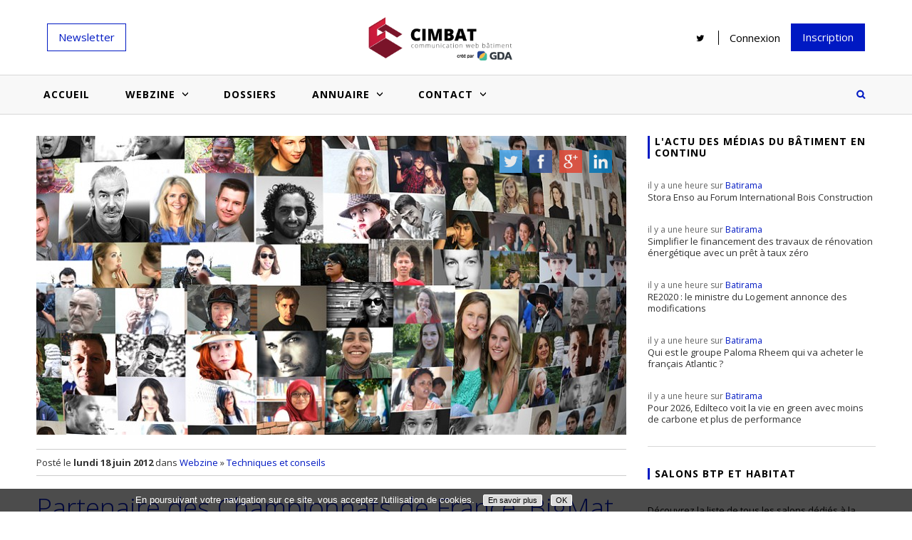

--- FILE ---
content_type: text/html
request_url: https://www.cimbat.com/article/376/partenaire-des-championnats-de-france-bigmat-se-rend-visible-sur-les-reseaux-sociaux/
body_size: 8266
content:
<!DOCTYPE html>
<html lang="fr" xmlns:og="https://ogp.me/ns#"><!-- InstanceBegin template="/Templates/general.dwt.php" codeOutsideHTMLIsLocked="false" -->
<head>
    <meta charset="utf-8">
    <meta http-equiv="X-UA-Compatible" content="IE=edge">
    <meta http-equiv="Content-Type" content="text/html; charset=utf-8">
    <meta name="viewport" content="width=device-width, initial-scale=1.0">
    <!-- InstanceBeginEditable name="doctitle" -->
    <title>Partenaire des Championnats de France, BigMat se rend visible sur les réseaux sociaux - Techniques et conseils</title>

	<!-- SEO -->
	<link rel="canonical" href="https://www.cimbat.com/article/376/partenaire-des-championnats-de-france-bigmat-se-rend-visible-sur-les-reseaux-sociaux/"/>
	<meta name="twitter:card" content="summary_large_image">
	<meta name="twitter:site" content="@WebzineCimbat">
	<meta name="twitter:creator" content="@WebzineCimbat">
	<meta name="twitter:title" content="Partenaire des Championnats de France, BigMat se rend visible sur les réseaux sociaux">
	<meta name="twitter:description" content="BigMat, le numéro un en Europe des négociants de matériaux indépendants, soutient depuis près de dix ans les Championnats de France de cyclisme. Pour la deuxième année consécutive, l&#039;entreprise est le">
	<meta name="twitter:image:src" content="https://www.cimbat.com/upload/article/image/480x270/376.jpg?title=BigMat&text=sur%20les%20r%C3%A9seaux%20sociaux">
	<meta property="og:type" content="article" />
	<meta property="og:site_name" content="Webzine Cimbat" />
	<meta property="og:title" content="Partenaire des Championnats de France, BigMat se rend visible sur les réseaux sociaux" />
	<meta property="og:description" content="BigMat, le numéro un en Europe des négociants de matériaux indépendants, soutient depuis près de dix ans les Championnats de France de cyclisme. Pour la deuxième année consécutive, l&#039;entreprise est le" />
	<meta property="og:image" content="https://www.cimbat.com/upload/article/image/480x270/376.jpg?title=BigMat&text=sur%20les%20r%C3%A9seaux%20sociaux" />
	<meta property="og:url" content="https://www.cimbat.com/article/376/partenaire-des-championnats-de-france-bigmat-se-rend-visible-sur-les-reseaux-sociaux/" />

    <!-- InstanceEndEditable -->
    <!-- CSS + Google analytics -->
	<link rel="apple-touch-icon" sizes="57x57" href="/apple-touch-icon-57x57.png"><link rel="apple-touch-icon" sizes="60x60" href="/apple-touch-icon-60x60.png"><link rel="apple-touch-icon" sizes="72x72" href="/apple-touch-icon-72x72.png"><link rel="apple-touch-icon" sizes="76x76" href="/apple-touch-icon-76x76.png"><link rel="apple-touch-icon" sizes="114x114" href="/apple-touch-icon-114x114.png"><link rel="apple-touch-icon" sizes="120x120" href="/apple-touch-icon-120x120.png"><link rel="apple-touch-icon" sizes="144x144" href="/apple-touch-icon-144x144.png"><link rel="apple-touch-icon" sizes="152x152" href="/apple-touch-icon-152x152.png"><link rel="apple-touch-icon" sizes="180x180" href="/apple-touch-icon-180x180.png"><link rel="icon" type="image/png" href="/favicon-32x32.png" sizes="32x32"><link rel="icon" type="image/png" href="/favicon-194x194.png" sizes="194x194"><link rel="icon" type="image/png" href="/favicon-96x96.png" sizes="96x96"><link rel="icon" type="image/png" href="/android-chrome-192x192.png" sizes="192x192"><link rel="icon" type="image/png" href="/favicon-16x16.png" sizes="16x16">
<!--<link rel="manifest" href="/manifest.json">-->
<meta name="msapplication-TileColor" content="#b91d47"><meta name="msapplication-TileImage" content="/mstile-144x144.png"><meta name="theme-color" content="#ffffff">
<link href='https://fonts.googleapis.com/css?family=Open+Sans:700,300,600,400' rel='stylesheet' type='text/css'>
<link rel="stylesheet" type="text/css" href="/assets/fancybox/fancybox.min.css" />
<link rel="stylesheet" type="text/css" href="/assets/fontawesome/font-awesome.min.css" />
<link rel="stylesheet" href="/compiled.css?t=95be53032b" type="text/css" />

<!--[if lt IE 9]>
<script src="/assets/html5shiv/html5shiv.min.js"></script>
<script src="/assets/respond/respond.min.js"></script>
<![endif]-->



<script src="https://www.googleoptimize.com/optimize.js?id=OPT-5NGCQP7"></script>
    <!-- InstanceBeginEditable name="head" -->
    <!-- PAGE ACTIVE -->
	<script>window.GdaSetActive = '#topmenu-13';</script>
    <!-- InstanceEndEditable -->
<script async src="https://pagead2.googlesyndication.com/pagead/js/adsbygoogle.js?client=ca-pub-6876770867250812"
     crossorigin="anonymous"></script>
</head>

<body>
	<!-- BANNIERE -->
	
<div id="header">
  <div id="header_content">
    <div class="row">

      <div id="newsletter-wrapper" class="col-lg-3 no768 no320">
        <div >
          <div id="toggle-newsletter"><a class="subtn border-color1">Newsletter</a></div>
          <div id="newsletter" class="hidden">
                              <form action="/" method="get">
                  <input type="email" name="email" placeholder="Email"
                         pattern="^[a-z0-9!#$%'*+/=?^_`{|}~.-]+@([a-z0-9-]+\.)[a-z]+$"
                         data-error="Merci de fournir une adresse mail valide" required/>
                  <input type="submit" value="Inscription" class="subtn bg-color1"/>
                </form>
                        </div>
        </div>
      </div>

      <div class="col-2 no992 no1200">
        <a id="toggle-menu" class=""></a>
      </div>

      <div id="logo" class="col-8 col-lg-6 justify-content-center">
        <a href="/">
          <img src="/assets/images/logo.png" width="209" height="65">
        </a>
      </div>

      <div class="col-2 no992 no1200 justify-content-end">
        <a class="search-toggle"></a>
      </div>

      <div id="droite_banniere" class="col-lg-3 no768 no320">
        <div class="link"><a href="https://twitter.com/WebzineCimbat" target="_blank" title="Twitter de Cimbat"><img
                src="/assets/images/social/twitter-black.png" width="20" height="20" alt="Twitter"></a></div>
        <!-- <a href="https://www.facebook.com/WebzineCimbat"><img src="/assets/images/social/facebook.png" alt="Facebook"></a> -->
                      <div id="inscription-wrapper" class="link">
              <div id="inscription"><a title="Connexion">Connexion</a></div>
              <div id="inscription-content" class="no992 no1200">
                <form action="/membre/identification/" method="post">
                  <span></span>
                  <input type="text" name="login" placeholder="Votre identifiant">
                  <input type="password" name="password" placeholder="Mot de passe">
                  <input type="submit" value="">
                </form>
                <a href="/membre/identification/">Mot de passe oublié ?</a>
              </div>
            </div>
            <a href="/page/8/vous-souhaitez-inscrire-votre-site-a-notre-annuaire/" class="subtn subtn-color1" title="Inscription">Inscription</a>
                </div>
    </div>
  </div>

  <!-- MOTEUR RECHERCHE -->
  <div id="recherche" class="closed">
    <form action="/recherche/" method="post">
      <span></span>
      <input type="text" name="kw" placeholder="Rechercher sur le site"/>
      <a class="search-toggle"></a>
    </form>
  </div>
</div>    <!-- MENU -->
	
<div id="conteneur_menu_haut">
    <div id="menu_haut" class="no320 no768">
        <div id="menu_haut_content">
            <ul class="nav">
                <li class="minilogo no768 no320"><a href="/" class="no768 no320"></a></li>
                <li class="nav-item"><a href="/" class="accueil main">Accueil</a></li>
                                    <li class="nav-item">
                        <a href="/webzine/13/actualite-communication-marketing-web-batiment/" class="main" id="topmenu-cat13">Webzine<span class="toggle no768 no320"></span></a>
                        <ul class="nav sub-nav no768 no320">
                            <li class="sub-nav-item no768 no320">
                                <div class="contenu">
                                    <div class="cols2">
                                        <div class="cats">
                                                                                        <a href="/webzine/7/salons-evenements-batiment/">Salons et évènementiels</a>
                                                                                        <a href="/webzine/14/nouveautes-sites-applis/">Nouveautés sites/applis</a>
                                                                                        <a href="/webzine/15/inspirations-references-batiment/">Inspirations et références</a>
                                                                                        <a href="/webzine/17/actualites-medias-batiment/">Actualité des médias bâtiment</a>
                                                                                        <a href="/webzine/18/techniques-conseils/">Techniques et conseils</a>
                                                                                        <a href="/webzine/21/offres-communication-web-batiment/">Offres de communication</a>
                                                                                        <a href="/webzine/22/billets-humeur-communication-batiment/">Billets d'humeur</a>
                                                                                        <a href="/webzine/23/etudes-enquetes-batiment/">Etudes et enquêtes</a>
                                                                                    </div>
                                        <div class="dernieres-actus">
                                                                                        <div class="liste">
                                                                                                <div class="un_element_list">
                                                    <a href="/article/769/salons-professionnels-vs-site-internet-deux-leviers-complementaires-deux-logiques-distinctes/" class="image">
                                                                                                                <img src="/upload/article/image/130x95/business-people-walking-trade-show-booth-public-ev.jpg" alt="Salons professionnels vs Site internet : deux leviers complémentaires, deux logiques distinctes" title="Salons professionnels vs Site internet : deux leviers complémentaires, deux logiques distinctes">
                                                    </a>
                                                    <a href="/article/769/salons-professionnels-vs-site-internet-deux-leviers-complementaires-deux-logiques-distinctes/" class="titre">
                                                        <div><span>Salons professionnels vs Site internet : deux leviers complémentaires, deux logiques distinctes</span></div>
                                                    </a>
                                                </div>
                                                                                                <div class="un_element_list">
                                                    <a href="/article/770/le-moniteur-l-institution-qui-continue-de-faire-autorite/" class="image">
                                                                                                                <img src="/upload/article/image/130x95/capture-d-ecran-2026-01-14-150808.png" alt="Le Moniteur, l’institution qui continue de faire autorité" title="Le Moniteur, l’institution qui continue de faire autorité">
                                                    </a>
                                                    <a href="/article/770/le-moniteur-l-institution-qui-continue-de-faire-autorite/" class="titre">
                                                        <div><span>Le Moniteur, l’institution qui continue de faire autorité</span></div>
                                                    </a>
                                                </div>
                                                                                                <div class="un_element_list">
                                                    <a href="/article/768/batiactu-le-media-du-btp-qui-allie-expertise-influence-et-performance/" class="image">
                                                                                                                <img src="/upload/article/image/130x95/capture-d-ecran-2025-11-03-103158.png" alt="BATIACTU, le média du BTP qui allie expertise, influence et performance" title="BATIACTU, le média du BTP qui allie expertise, influence et performance">
                                                    </a>
                                                    <a href="/article/768/batiactu-le-media-du-btp-qui-allie-expertise-influence-et-performance/" class="titre">
                                                        <div><span>BATIACTU, le média du BTP qui allie expertise, influence et performance</span></div>
                                                    </a>
                                                </div>
                                                                                                <div class="un_element_list">
                                                    <a href="/article/767/batiweb-le-veteran-du-web-btp-qui-reste-dans-la-course/" class="image">
                                                                                                                <img src="/upload/article/image/130x95/capture-d-ecran-2025-10-28-155858.png" alt="BATIWEB, le vétéran du web BTP qui reste dans la course" title="BATIWEB, le vétéran du web BTP qui reste dans la course">
                                                    </a>
                                                    <a href="/article/767/batiweb-le-veteran-du-web-btp-qui-reste-dans-la-course/" class="titre">
                                                        <div><span>BATIWEB, le vétéran du web BTP qui reste dans la course</span></div>
                                                    </a>
                                                </div>
                                                                                            </div>
                                        </div>
                                    </div>
                                </div>
                                <div class="bas"></div>
                            </li>
                        </ul>
                    </li>
                                        <li class="nav-item"><a href="/dossiers-actualite-communication-marketing-web-batiment/" class="main" id="topmenu-dossier">Dossiers</a></li>
                    <li class="nav-item">
                        <a href="/annuaire-du-batiment/" class="main" id="topmenu-annuaire">Annuaire<span class="toggle no768 no320"></span></a>
                        <ul class="nav sub-nav no768 no320">
                            <li class="sub-nav-item no768 no320">
                                <div class="contenu">
                                    <div class="cols2">
                                        <div class="cats">
                                            <a href="/annuaire-du-batiment/">Annuaire</a>
                                            <a href="/les-produits-du-batiment/">Produits du bâtiment</a>
                                            <a href="/les-actualites-des-professionnels/">Actualités des membres</a>
                                        </div>
                                        <div class="dernieres-actus">
                                                                                        <div class="liste">
                                                                                                    <div class="un_element_list">
                                                        <a href="/actualites/1151/fournisseur-d-electricite-comment-adapter-son-contrat-aux-realites-des-entreprises/" class="image">
                                                            <img src="/upload/actualite/image/130x95/983.jpg" alt="Fournisseur d’électricité : comment adapter son contrat aux réalités des entreprises ?" title="Fournisseur d’électricité : comment adapter son contrat aux réalités des entreprises ?">
                                                        </a>
                                                        <a href="/actualites/1151/fournisseur-d-electricite-comment-adapter-son-contrat-aux-realites-des-entreprises/" class="titre">
                                                            <div><span>Fournisseur d’électricité : comment adapter son contrat aux réalités des entreprises ?</span></div>
                                                        </a>
                                                    </div>
                                                                                                        <div class="un_element_list">
                                                        <a href="/actualites/1150/mesurer-l-ecartement-entre-parois-lors-du-creusement-d-un-tunnel/" class="image">
                                                            <img src="/upload/actualite/image/130x95/tunnel.jpg" alt="Mesurer l’écartement entre parois lors du creusement d’un tunnel" title="Mesurer l’écartement entre parois lors du creusement d’un tunnel">
                                                        </a>
                                                        <a href="/actualites/1150/mesurer-l-ecartement-entre-parois-lors-du-creusement-d-un-tunnel/" class="titre">
                                                            <div><span>Mesurer l’écartement entre parois lors du creusement d’un tunnel</span></div>
                                                        </a>
                                                    </div>
                                                                                                    </div>
                                            </div>
                                        </div>
                                    </div>
                                    <div class="bas"></div>                 
                                </li>
                            </ul>
                        </li>
                        <li class="nav-item">
                            <a href="/page/5/contact/" class="main" id="topmenu-contact">Contact <span class="toggle no768 no320"></span></a>
                            <ul class="nav sub-nav no768 no320">
                                <li class="sub-nav-item no768 no320">
                                    <div class="contenu">
                                        <div>
                                            <div class="dernieres-actus form-contact">
                                                <div class="liste" style="margin: auto 25%;">
                                                 
                                                  <div class="mosa2" style="min-height:160px;">
                                                    <article class="article-mosa2-1 article-generic article-generic" style="clear:none;">
                                                        <a class="article" href="/page/6/une-idee-d-article-a-nous-soumettre/">
                                                            <figure>
                                                                <img src="/upload/article/image/527.jpg" alt="Une idée d'article à nous soumettre ?" title="Une idée d'article à nous soumettre ?">
                                                                <figcaption>
                                                                    <div class="h4"><span>Une idée d'article à nous soumettre ?</span></div>
                                                                </figcaption>
                                                            </figure>
                                                        </a>
                                                    </article>
                                                    <article class="article-mosa2-1 article-generic article-generic" style="clear:none;">
                                                        <a class="article" href="/page/7/une-erreur-ou-un-bug-a-nous-signaler/">
                                                            <figure>
                                                                <img src="/upload/article/image/538.jpg" alt="Une erreur ou un bug à nous signaler ?" title="Une erreur ou un bug à nous signaler ?">
                                                                <figcaption>
                                                                    <div class="h4"><span>Une erreur ou un bug à nous signaler ?</span></div>
                                                                </figcaption>
                                                            </figure>
                                                        </a>
                                                    </article>
                                                    
                                                    <article class="article-mosa2-1 article-generic article-generic" style="clear:none;">
                                                        <a class="article" href="/page/8/vous-souhaitez-inscrire-votre-site-a-notre-annuaire/">
                                                            <figure>
                                                                <img src="/upload/article/image/446.jpg" alt="Vous souhaitez inscrire votre site à notre annuaire ?" title="Vous souhaitez inscrire votre site à notre annuaire ?">
                                                                <figcaption>
                                                                    <div class="h4"><span>Vous souhaitez inscrire votre site à notre annuaire ?</span></div>
                                                                </figcaption>
                                                            </figure>
                                                        </a>
                                                    </article>
                                                    
                                                    
                                                </div>
                                            </div>
                                        </div>
                                    </div>
                                </div>
                                <div class="bas"></div>                 
                            </li>
                        </ul>                    
                    </li>
                    <li class="no992 no1200">
                    	<hr />
                    </li>
                    <li class="nav-item no992 no1200">
                      <a href="/page/8/vous-souhaitez-inscrire-votre-site-a-notre-annuaire/" class="user">Inscription</a>
                    </li>
                    <li class="nav-item no992 no1200">
                      <a href="/membre/identification/" class="user">Connexion</a>
                    </li>
                    <li class="no992 no1200">
                      <hr />
                    </li>
                    <li class="nav-item no992 no1200" >
                      <div class="wrapper-newsletter-mobile">
						             
						              <form action="/" method="get">
                            <label for="email">Inscription newsletter</label><br>
						                <input type="email" name="email" placeholder="Email"  pattern="^[a-z0-9!#$%'*+/=?^_`{|}~.-]+@([a-z0-9-]+\.)[a-z]+$" data-error="Merci de fournir une adresse mail valide"/>
						                <input type="submit" value="Inscription" class="subtn bg-color1" />                
						              </form>
						                                  </div>
                    </li>
                    <li class="no992 no1200">
                      <hr />
                    </li>
                    <li class="nav-item no992 no1200 link-wrapper">
							        <span class="link"><a href="https://twitter.com/WebzineCimbat" target="_blank" title="Twitter de Cimbat"><img src="/assets/images/social/twitter-black.png" width="20" height="20" alt="Twitter"></a></span>
                    </li>
                    <li class="nav-item no768 no320">
                      <a class="search-toggle"></a>
                    </li>
                </ul>
                
                
                                
            </div>
        </div>
    </div>
    <!--		<div id="menu-multi" class="no320">-->
<!--			<ul class="all">-->
<!--				<li class="first"><i class="fa fa-external-link big" aria-hidden="true"></i><span class="uppercase">Nos sites</span>-->
<!--    				<ul class="sites">-->
<!--        				<li>-->
<!--        					<span class="picto" id="gda"></span>Agence-->
<!--        					<ul class="details">-->
<!--        						<li>-->
<!--        							<a href="http://www.gda.fr" class="link-absolute" target="_blank"></a>-->
<!--        							<div class="image">-->
<!--        								<img alt="GDA" src="/images/picto/gda.png" />-->
<!--        							</div>-->
<!--        							<div class="text">-->
<!--        								<p>L'agence de création et communication web à Lyon.</p>-->
<!--        								<a href="http://www.gda.fr" class="lien">Visiter le site <i class="fa fa-external-link" aria-hidden="true"></i></a>-->
<!--        							</div>-->
<!--        						</li>-->
<!--        					</ul>-->
<!--        				</li>-->
<!--        				<li>-->
<!--        					<span class="picto" id="batinews"></span>Batinews-->
<!--        					<ul class="details">-->
<!--        						<li>-->
<!--        							<a href="http://batinews.fr" class="link-absolute" target="_blank"></a>-->
<!--        							<div class="image">-->
<!--        								<img alt="Batinews" src="/images/picto/batinews.png" />-->
<!--        							</div>-->
<!--        							<div class="text">-->
<!--        								<p>Toute l'actualité du bâtiment regroupée sur un seul site.</p>-->
<!--        								<a href="http://batinews.fr" class="lien" target="_blank">Visiter le site <i class="fa fa-external-link" aria-hidden="true"></i></a>-->
<!--        							</div>-->
<!--        						</li>-->
<!--        					</ul>-->
<!--        				</li>-->
<!--        				<li>-->
<!--        					<span class="picto" id="cimbat"></span>Cimbat-->
<!--        					<ul class="details">-->
<!--        						<li>-->
<!--        							<a href="http://www.cimbat.com/" class="link-absolute" target="_blank"></a>-->
<!--        							<div class="image">-->
<!--        								<img alt="Cimbat" src="/images/picto/cimbat.png" />-->
<!--        							</div>-->
<!--        							<div class="text">-->
<!--        								<p>Webzine de la communication des acteurs du bâtiment.</p>-->
<!--        								<a href="http://www.cimbat.com/" class="lien" target="_blank">Vous êtes ici</a>-->
<!--        							</div>-->
<!--        						</li>-->
<!--        					</ul>-->
<!--        				</li>-->
<!--        				<li>-->
<!--        					<span class="picto" id="infobatir"></span>Infobatir-->
<!--        					<ul class="details">-->
<!--        						<li>-->
<!--        							<a href="http://www.infobatir.fr/" class="link-absolute" target="_blank"></a>-->
<!--        							<div class="image">-->
<!--        								<img alt="Infobatir" src="/images/picto/infobatir.png" />-->
<!--        							</div>-->
<!--        							<div class="text">-->
<!--        								<p>Magazine collaboratif pour le BTP.</p>-->
<!--        								<a href="http://www.infobatir.fr/" class="lien" target="_blank">Visiter le site <i class="fa fa-external-link" aria-hidden="true"></i></a>-->
<!--        							</div>-->
<!--        						</li>-->
<!--        					</ul>-->
<!--        				</li>-->
<!--        				<li >-->
<!--        					<span class="picto" id="keebat"></span>Keebat-->
<!--        					<ul class="details">-->
<!--        						<li>-->
<!--        							<a href="https://keebat.fr/" class="link-absolute" target="_blank"></a>-->
<!--        							<div class="image">-->
<!--        								<img alt="Keebat" src="/images/picto/keebat.png" />-->
<!--        							</div>-->
<!--        							<div class="text">-->
<!--        								<p>La veille digitale du bâtiment.</p>-->
<!--        								<a href="https://keebat.fr/" class="lien" target="_blank">Visiter le site <i class="fa fa-external-link" aria-hidden="true"></i></a>-->
<!--        							</div>-->
<!--        						</li>-->
<!--        					</ul>-->
<!--        				</li>-->
<!--    				</ul>-->
<!--				</li>-->
<!--			</ul>-->
<!--		</div>-->     
    <div id="fond_central">
    	<div id="fond_central_content">
        	<div id="recherche" class="no992 no1200">
                <form action="#" method="get">
                    <span></span>
                    <input type="text" name="kw" value="Rechercher sur le site" onfocus="if (this.value=='Rechercher sur le site') {this.value = '';}" onblur="if(this.value=='') {this.value = 'Rechercher sur le site';}">
                    <input type="submit" value="">
                </form>
            </div>
        	<!-- InstanceBeginEditable name="contenu" -->
        	<!-- CONTENU -->

			<div id="contenu">

				
				<article class="article-generic article-withcontent">
				
					<a class="article">
						<figure>
							<img src="/upload/article/image/828x0/376.jpg" alt="Partenaire des Championnats de France, BigMat se rend visible sur les réseaux sociaux" title="Partenaire des Championnats de France, BigMat se rend visible sur les réseaux sociaux"/>
													</figure>
					</a>
					
					<div class="breadcrumbs">
						Posté le <strong>lundi 18 juin 2012</strong>
						<br class="no768 no992 no1200" /> dans
												<a href="/webzine/13/actualite-communication-marketing-web-batiment/">Webzine</a>
						 &raquo; 						<a href="/webzine/18/techniques-conseils/">Techniques et conseils</a>
											</div>

					<span class="sns-box" data-url="/article/376/partenaire-des-championnats-de-france-bigmat-se-rend-visible-sur-les-reseaux-sociaux/" data-title="Partenaire des Championnats de France, BigMat se rend visible sur les réseaux sociaux" data-image="/upload/article/image/sns/376.jpg" data-size="32"></span>
					
					<div class="block-wrap">
						<h1 class="block-title">
              Partenaire des Championnats de France, BigMat se rend visible sur les réseaux sociaux            </h1>
						<div class="block-content">
							<div id="rich-text">
														<p>BigMat, le numéro un en Europe des négociants de matériaux indépendants, soutient depuis près de dix ans les Championnats de France de cyclisme. Pour la deuxième année consécutive, l'entreprise est le partenaire officiel de l'évènement. <br><br>
L'enjeu majeur de cette communication est bien évidemment l'excellente visibilité qu'apporte cet évènement à BigMat de part les épreuves habillées à ses couleurs. La marque suit par ailleurs de très près les performances des coureurs des équipes qu'elle sponsorise par le bais de Facebook, à travers la page officielle BigMat Cyclisme. <br><br>
<br>
Une communication sur les réseaux sociaux qui offre toujours plus de visibilité à la marque, sans compter que chaque équipe sponsorisée par BigMat détient son propre site internet, lié à Facebook et Twitter.<br></p>
							</div>
						</div>
												    						<div class="block-tags">
    							<h4>TAG associés</h4>
    							    							<a href="/tag/6/cas-pratiques/">cas pratiques</a>
    							    							<a href="/tag/20/reseaux-sociaux/">réseaux sociaux</a>
    													
    						</div>
											</div>
									</article>
				
			</div>

        	<!-- InstanceEndEditable -->
            <!-- SIDEBAR -->
			<div id="sidebar" class="">

  <!-- FLUX D'ACTUS BATINEWS -->
  <div id="fluxactus" class="bloc-sidebar">
          <div class="h3">L'actu des médias du bâtiment en continu</div>
              <a href="https://batinews.fr/read/a0951d98-f1af-50cb-8315-4fb611a3d0bf">
          <span class="delay">il y a une heure sur <span class="source">Batirama</span></span>
            Stora Enso au Forum International Bois Construction        </a>
              <a href="https://batinews.fr/read/7ca69b73-e6e8-5b96-8abc-cb3ddea5eb78">
          <span class="delay">il y a une heure sur <span class="source">Batirama</span></span>
            Simplifier le financement des travaux de rénovation énergétique avec un prêt à taux zéro        </a>
              <a href="https://batinews.fr/read/9122c1ff-6a33-5f61-9b6f-5d7d9348f6c6">
          <span class="delay">il y a une heure sur <span class="source">Batirama</span></span>
            RE2020 : le ministre du Logement annonce des modifications        </a>
              <a href="https://batinews.fr/read/878fa7e9-1b09-5203-a1b9-a5b8f3f0e092">
          <span class="delay">il y a une heure sur <span class="source">Batirama</span></span>
            Qui est le groupe Paloma Rheem qui va acheter le français Atlantic ?        </a>
              <a href="https://batinews.fr/read/4efea4a3-e024-54ac-9edb-5293d0c9a85b">
          <span class="delay">il y a une heure sur <span class="source">Batirama</span></span>
            Pour 2026, Edilteco voit la vie en green avec moins de carbone et plus de performance        </a>
        </div>

    

    
  <!-- LISTE SALONS -->
  <div id="salons" class="bloc-sidebar">
    <div class="h3">Salons BTP et Habitat</div>
    <a href="/salons.html" title="Voir le calendrier des salons">
      <span>Découvrez la liste de tous les salons dédiés à la construction et à l'habitat à venir en France.</span>
    </a>
    <a href="/salons.html" class="subtn subtn-color1 subtn-upper" title="Voir le calendrier des salons">Voir le
      calendrier</a>
  </div>

  <!-- PROMO REGIE -->
  <div id="promo300">
    <a id="cta-gda-cimbat" href="https://www.gda.fr"><img src="/assets/images/pub-gda-cimbat4.jpg"></a>
  </div>

</div>
            
      </div>
    </div>
    
    <!-- FOOTER -->
    
<div id="footer1">
    <div id="footer1_content">
        <span class="entete">À propos de <a href="https://www.cimbat.com" title="cimbat.com">Cimbat.com</a></span>
        <p>	
					<p>Depuis 2003, Cimbat est un site d'information sur l'internet et le b&acirc;timent unique en France. Il est destin&eacute; aux professionnels d&eacute;sireux d'optimiser leur communication Internet, que ce soit via un site web, son r&eacute;f&eacute;rencement ou l'utilisation de m&eacute;dias web proposant des solutions publicitaires adapt&eacute;es &agrave; leurs besoins.</p>				</p>
        
        <div class="wrapper-sites no320">
	        <span class="entete">Les autres sites du groupe</span>
	        <div class="row">
	        	<div class="col-md-3">
	            <a href="https://www.gda.fr" target="_blank">
	              <img src="/images/picto/gda.png"> 
	              <span>L’agence de création et communication web à Lyon</span>
              </a>
	          </div>
	        	<div class="col-md-3">
	            <a href="https://www.batinews.fr" target="_blank">
	              <img src="/images/picto/batinews.png">
	              <span>Toute l’actualité du bâtiment regroupée sur un seul site</span>
              </a>
	          </div>
	        	<div class="col-md-3">
	            <a href="https://www.infobatir.fr" target="_blank">
	              <img src="/images/picto/infobatir.png">
	              <span>Magazine collaboratif pour le BTP</span>
              </a>
	          </div>
	        	<div class="col-md-3">
	            <a href="https://www.keebat.fr" target="_blank">
	              <img src="/images/picto/keebat.png">
	              <span>La veille digitale du bâtiment</span>
              </a>
	          </div>
	        </div>
        </div>
    </div>
</div>

<div id="footer-nl" class="cta"  >   
	 
	  <form action="/" method="get">
	    <div class="row">
	      <div class="col-md-3 col-txt">
          <div class="title">Restez informé</div>
        </div>
	      <div class="col-md-6">
	        <input type="email" name="email" placeholder="Email"  pattern="^[a-z0-9!#$%'*+/=?^_`{|}~.-]+@([a-z0-9-]+\.)[a-z]+$" data-error="Merci de fournir une adresse mail valide" required/>
	      </div>
	      <div class="col-md-3">
          <input type="submit" value="Inscription" class="subtn bg-color1" />
        </div>
	    </div>                
    </form>
	</div>

<div id="footer2">
    <div id="footer2_content">
        <p>
            © <a href="https://www.cimbat.com/">www.cimbat.com</a>
			&nbsp; -&nbsp;
			Communication web bâtiment
			&nbsp; -&nbsp;
            Tous droits réservés.
			&nbsp; -&nbsp;
			Site édité par l'<a href="https://www.gda.fr" title="Agence web à Lyon" class="gda" target="_blank">agence web à Lyon</a> GD<strong>A</strong>

			<br/>

            <a href="/membres">Plan des membres</a>
            -
            <a href="/actualites-membres">Plan des actualités</a>
            -
			<a href="/page/2/mentions-legales/">Mentions légales</a>
			&nbsp; - &nbsp;
			<a href="/page/3/foire-aux-questions/">Foire aux questions</a>
			&nbsp; - &nbsp;
			<a href="/page/4/utilisation-des-cookies-sur-le-webzine-cimbat/">Utilisation des Cookies sur le Webzine Cimbat</a>
              -
		</p>
    </div>
</div>
    
<script src="/assets/jquery/jquery.min.js"></script>
<script src="/assets/fancybox/fancybox.min.js"></script>
<script src="/assets/clide/jquery.clide.js"></script>
<script src="/user/general.js"></script>
    <!-- InstanceBeginEditable name="javascripts" --><!-- InstanceEndEditable -->
<script async src="https://pagead2.googlesyndication.com/pagead/js/adsbygoogle.js?client=ca-pub-9732299867329154"
     crossorigin="anonymous"></script>
</body>
<!-- InstanceEnd --></html>
<script type="text/javascript">
window['CnilCookiesConfig'] = (function() {
	// Helpers
	var SetStyle = function(node, styles) {
		for(var key in styles) {
			if (!styles.hasOwnProperty(key)) continue;
			node.style[key] = styles[key];
		}
	};
	var Decode = function(code) {
		var i, chr, str = '';
		for(i = 0; i < code.length; i++) {
			chr = String.fromCharCode(code[i])
			str = str + chr;
		}
		return str;
	};
	// Elements
	var wrap = document.createElement('div');
	var text = document.createElement('p');
	var more = document.createElement('a');
	var done = document.createElement('a');
	// Styles
	SetStyle(wrap, {
		position:'fixed', bottom:'0px', left:'0px', zIndex:9999,
		display:'block', float:'none', clear:'both',
		width:'100%', height:'auto', padding:'0px', margin:'0px',
		background:'#000', backgroundColor:'rgba(0,0,0,0.7)', borderBottom:'1px solid #FFF'
	});
	SetStyle(text, {
		display:'block', float:'none', clear:'both',
		maxWidth:'900px', height:'auto', padding:'8px', margin:'auto',
		fontFamily:'Arial', fontSize:'13px', lineHeight:'16px', color:'#FFF'
	});
	SetStyle(more, {
		display:'inline-block', float:'none', clear:'both',
		width:'auto', height:'14px', padding:'0 6px', margin:'0 0 0 12px',
		border:'1px solid #FFF', borderRadius:'2px', background:'#DDD', cursor:'pointer',
		fontFamily:'Arial', fontSize:'11px', lineHeight:'14px', color:'#000', textDecoration:'none'
	});
	SetStyle(done, {
		display:'inline-block', float:'none', clear:'both',
		width:'auto', height:'14px', padding:'0 6px', margin:'0 0 0 12px',
		border:'1px solid #FFF', borderRadius:'2px', background:'#DDD', cursor:'pointer',
		fontFamily:'Arial', fontSize:'11px', lineHeight:'14px', color:'#000', textDecoration:'none'
	});
	// Content
	text.innerHTML = Decode([0x45,0x6e,0x20,0x70,0x6f,0x75,0x72,0x73,0x75,0x69,0x76,0x61,0x6e,0x74,0x20,0x76,0x6f,0x74,0x72,0x65,0x20,0x6e,0x61,0x76,0x69,0x67,0x61,0x74,0x69,0x6f,0x6e,0x20,0x73,0x75,0x72,0x20,0x63,0x65,0x20,0x73,0x69,0x74,0x65,0x2c,0x20,0x76,0x6f,0x75,0x73,0x20,0x61,0x63,0x63,0x65,0x70,0x74,0x65,0x7a,0x20,0x6c,0x27,0x75,0x74,0x69,0x6c,0x69,0x73,0x61,0x74,0x69,0x6f,0x6e,0x20,0x64,0x65,0x20,0x63,0x6f,0x6f,0x6b,0x69,0x65,0x73,0x2e]);
	done.innerHTML = Decode([0x4f,0x4b]);
	more.innerHTML = Decode([0x45,0x6e,0x20,0x73,0x61,0x76,0x6f,0x69,0x72,0x20,0x70,0x6c,0x75,0x73]);
	// Events
	more.onclick = function() {
		window['location'] = Decode([0x2f,0x70,0x61,0x67,0x65,0x2f,0x34]);
	};
	done.onclick = function() {
		wrap.parentNode.removeChild(wrap);
		window['location']['reload']();
	};
	// DOM
	text.appendChild(more);
	text.appendChild(done);
	wrap.appendChild(text);
	document.body.appendChild(wrap);
	// Return node
	return wrap;
}())
</script>


--- FILE ---
content_type: text/html; charset=utf-8
request_url: https://www.google.com/recaptcha/api2/aframe
body_size: 265
content:
<!DOCTYPE HTML><html><head><meta http-equiv="content-type" content="text/html; charset=UTF-8"></head><body><script nonce="_soen_A_qVx2tfvskOUDwA">/** Anti-fraud and anti-abuse applications only. See google.com/recaptcha */ try{var clients={'sodar':'https://pagead2.googlesyndication.com/pagead/sodar?'};window.addEventListener("message",function(a){try{if(a.source===window.parent){var b=JSON.parse(a.data);var c=clients[b['id']];if(c){var d=document.createElement('img');d.src=c+b['params']+'&rc='+(localStorage.getItem("rc::a")?sessionStorage.getItem("rc::b"):"");window.document.body.appendChild(d);sessionStorage.setItem("rc::e",parseInt(sessionStorage.getItem("rc::e")||0)+1);localStorage.setItem("rc::h",'1768994052008');}}}catch(b){}});window.parent.postMessage("_grecaptcha_ready", "*");}catch(b){}</script></body></html>